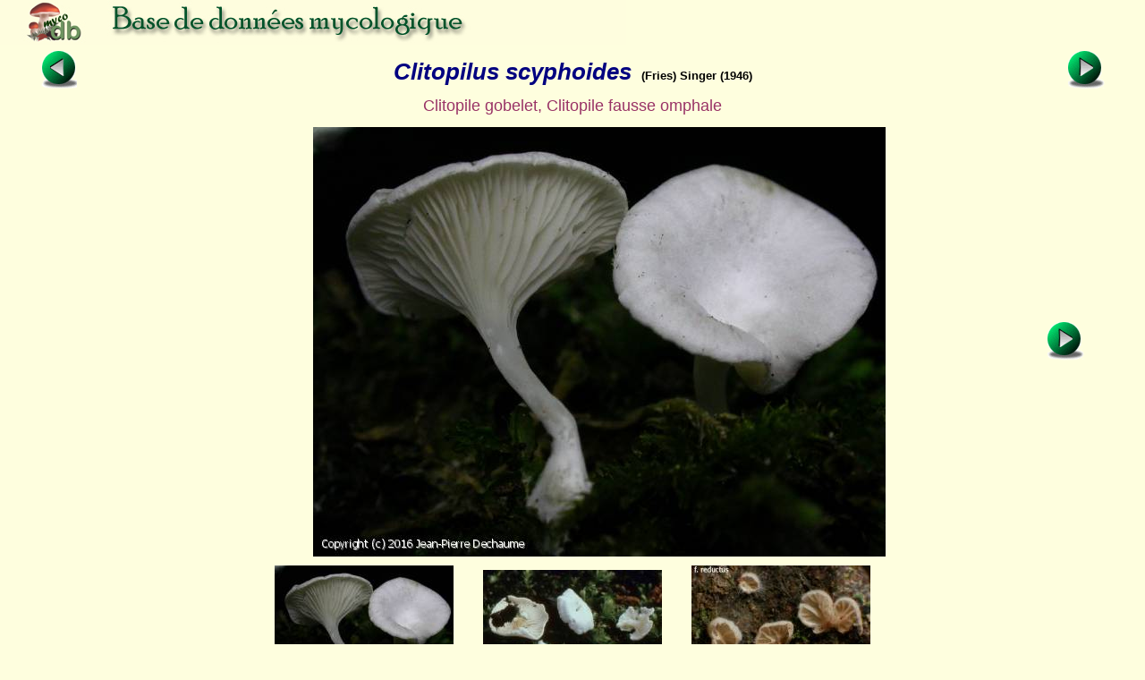

--- FILE ---
content_type: text/html; charset=ISO-8859-1
request_url: https://mycodb.com/fiche.php?genre=Clitopilus&espece=scyphoides
body_size: 4266
content:
<!DOCTYPE html PUBLIC "-//W3C//DTD XHTML 1.0 Strict//EN" "http://www.w3.org/TR/xhtml1/DTD/xhtml1-strict.dtd">
<html>
<head>
<meta http-equiv="Pragma" content="no-cache">
<meta http-equiv="expires" content="0">
<meta name="viewport" content="width=device-width, initial-scale=0.75"/>
<title>MycoDB : Fiche de Clitopilus scyphoides</title>
<meta http-equiv="Content-Type" content="text/html; charset=iso-8859-1">
<meta name="ROBOTS" content="INDEX,FOLLOW">
<meta name="keywords" content="base de données, mycologie, photos, champignons, photo, champignon, photographies , photograhie, fungi, mushroom, pictures, fungus, picture">
<meta name="author" content="Péan Guillaume">
<meta name="description" content="Une base de données mycologique interactive avec fiches descriptives et photos de champignons, cartographie des récoltes, classification du règne fongique, clé de détermination macroscopique des familles et clés de détermination informatique pour chaque famille">
<link rel="icon" href="/favicon.ico" type="image/x-icon" />
<link rel="shortcut icon" href="/favicon.ico" type="image/x-icon" />
<link rel="stylesheet" type="text/css" href="mycodb.css">
<link href="./menu/sm-core-css.css" rel="stylesheet" type="text/css" />
<link href="./menu/sm-blue.css" rel="stylesheet" type="text/css" />
<link href="jquery/css/mycodb/jquery-ui-1.10.3.custom.css" rel="stylesheet">
<script src="//ajax.googleapis.com/ajax/libs/jquery/1.10.2/jquery.min.js"></script>
<script src="//ajax.googleapis.com/ajax/libs/jqueryui/1.10.3/jquery-ui.min.js"></script>
<script type="text/javascript" src="mycodb.js"></script>
<script type="text/javascript" src="./menu/jquery.smartmenus.js"></script>
<script type="text/javascript">
	$(function() {
		$('#main-menu').smartmenus({
			subMenusSubOffsetX: 1,
			subMenusSubOffsetY: -8
		});
	});
</script>

<style>
.ui-autocomplete {
max-height: 400px;
overflow-y: auto;
/* prevent horizontal scrollbar */
overflow-x: hidden;
}
/* IE 6 doesn't support max-height
* we use height instead, but this forces the menu to always be this tall
*/
* html .ui-autocomplete {
height: 400px;
}
</style>
</head>

<body >
<div id="banner"><a title="Page d'accueil de MycoDB : Base de données mycologique" title="Page d'accueil de MycoDB : Base de données mycologique" href="http://www.mycodb.fr" target="_blank"><img src="images/banner-small.jpg" border="0"></a></div>
<div id="overDiv" style="position:absolute; visibility:hidden; z-index:1000;"></div>
<table width="100%" align="center"><tr>
	<td align="center" width="10%"><a href="fiche.php?genre=Clitopilus&espece=rhodophyllus&source=list&filter=&numfiche=1215"><img src="images/flecheg.bmp" title="Champignon précédent" title="Champignon précédent" border=0></a></td>
	<td align="center" class="nomarg" width="80%"><div class="cnom">Clitopilus scyphoides<SPAN class="cauteur">(Fries) Singer (1946) </SPAN></div></td>
	<td align="center" width="10%"><a href="fiche.php?genre=Clonostachys&espece=buxi&source=list&filter=&numfiche=1217"><img src="images/fleched.bmp" title="Champignon suivant" title="Champignon suivant" border=0></a></td>
</tr><tr><td colspan=3 align="center"><div class="h3">Clitopile gobelet, Clitopile fausse omphale</div></td></tr>
</table>
<table width="90%" align="center"><tr><tr><td width="10%" align="left">
&nbsp;<td align="center" width="100%"><img title="Clitopilus scyphoides (Clitopilus_scyphoides_2016_jd_1.jpg)" title="Clitopilus scyphoides (Clitopilus_scyphoides_2016_jd_1.jpg)" src="photos/Clitopilus_scyphoides_2016_jd_1.jpg" border="0"></td><td width="10%" align="right"><a href="fiche.php?genre=Clitopilus&espece=scyphoides&numphoto=2&source=list&filter=&numfiche=1216"><img src="images/fleched.bmp" title="Photo suivante" title="Photo suivante" border=0></a></td>
</tr></table>
<table width="700px" align="center"><tr><td align="center"><img src="thumbs/Clitopilus_scyphoides_2016_jd_1.jpg" border="0" title="Fiche de Clitopilus scyphoides" width="200"></img>
</td><td align="center"><a href="fiche.php?genre=Clitopilus&espece=scyphoides&numphoto=2&source=list&filter=&numfiche=1216"><img src="thumbs/Clitopilus_scyphoides_1979_td_2.jpg" border="0" title="Fiche de Clitopilus scyphoides" width="200"></img>
</a></td><td align="center"><a href="fiche.php?genre=Clitopilus&espece=scyphoides&numphoto=3&source=list&filter=&numfiche=1216"><img src="thumbs/Clitopilus_scyphoides_2013_pr_1.jpg" border="0" title="Fiche de Clitopilus scyphoides" width="200"></img>
</a></td></tr><tr><td align="center"><a href="fiche.php?genre=Clitopilus&espece=scyphoides&numphoto=4&source=list&filter=&numfiche=1216"><img src="thumbs/Clitopilus_scyphoides_2024_ns_1.jpg" border="0" title="Fiche de Clitopilus scyphoides" width="200"></img>
</a></td></tr></table>
</center><ul>
<div class="ctitle"><li>Division - Classe - Ordre - Famille</DIV><p class="cdesc">Basidiomycota / Agaricomycetes / Agaricales / Entolomataceae</p>
<div class="ctitle"><li>Synonymes&nbsp;<span><a title="INPN" href="javascript:popup('inpn.php?query=Clitopilus scyphoides&source=popup&action=search','inpn')"><img src=images/inpn.png style='width : 32px'></img></a></span>&nbsp;<span><a title="MycoBank" href="javascript:popup('mycobank.php?query=Clitopilus scyphoides&source=popup&action=search','mycobank')"><img src=images/mycobank.png style='width : 50px'></img></a></span>&nbsp;<span><a title="Index Fungorum" href="javascript:popup('indexfungorum.php?query=Clitopilus scyphoides&source=popup&action=search','indexfungorum')"><img src=images/indexfungorum.png style='width : 13px'></img></a></span></div><p class="cdesc"><i>Agaricus buccinalis</i> Batsch (1789), Elenchus fungorum, continuatio secunda, p. 85, tab. 39, fig. 214 <br /><i>Merulius buccinalis</i> (Batsch) Withering (1796), An arrangement of British plants, Edn 3, 4, p. 149 <br /><i>Agaricus scyphiformis var. ß buccinalis</i> (Batsch) Fries (1818), Observationes mycologicae praecipue ad illustrandam floram suecicam, 2, p. 222 <br /><i>Agaricus scyphoides</i> Fries (1821), Systema mycologicum, 1, p. 163 (Basionyme) Sanctionnement : Fries (1821)<br /><i>Agaricus scyphoides var. ß buccinalis</i> (Batsch) Persoon (1828), Mycologia europaea, seu complet omnium fungorum in variis europaeae regionibus detectorum enumeratio, 3, p. 111 <br /><i>Agaricus inconspicuus</i> Lasch (1828), Linnaea, Ein journal für die botanik, 3, p. 393 <br /><i>Agaricus cretatus</i> Berkeley & Broome (1861), The annals and magazine of natural history, series 3, 7, p. 373 <br /><i>Omphalia scyphoides</i> (Fries) P. Kummer (1871), Der fürher in die pilzkunde, p. 106 <br /><i>Clitopilus cretatus</i> (Berkeley & Broome) Quélet (1885) [1884], Compte rendu de l'Association française pour l'avancement des sciences, 13(2), p. 279 <br /><i>Rhodophyllus cretatus</i> (Berkeley & Broome) Quélet (1886), Enchiridion fungorum in Europa media et praesertim in Gallia vigentium, p. 62 <br /><i>Omphalina scyphoides</i> (Fries) Quélet (1886), Enchiridion fungorum in Europa media et praesertim in Gallia vigentium, p. 42 <br /><i>Omphalia buccinalis</i> (Batsch) Saccardo (1887), Sylloge fungorum omnium hucusque cognitorum, 5, p. 322 <br /><i>Orcella cretata</i> (Berkeley & Broome) Kuntze (1891), Revisio generum plantarum, 2, p. 863 <br /><i>Eccilia cretata</i> (Berkeley & Broome) Ricken (1913), Die Blätterpilze, p. 301 <br /><i>Omphalina buccinalis</i> (Batsch) Murrill (1916), North American flora, 9(5), p. 345 <br /><i>Cantharellus hrabanovi</i> Velenovský (1926), Mykologia, Praha, 3(5-6), p. 76 <br /><i>Pleurotus mutilus</i> ss. J.E. Lange (1936), Flora agaricina Danica, 2, p. 71, pl. 79, fig. C <br /><i>Clitopilopsis cretata</i> (Berkeley & Broome) Maire (1937), Publicaciones del Instituto botánico, Barcelona, 3(4), p. 82 <br /><i><font color='red'>Clitopilus scyphoides</font> </i> (Fries) Singer (1946), Farlowia, 2, p. 554 (nom actuel)<br /><i>Clitocybe scyphoides</i> (Fries) P.D. Orton (1960), Transactions of the British mycological Society, 43(2), p. 174 <br /><i>Clitopilus hrabanovi</i> (Velenovský) Singer (1979) [1978], Sydowia : Annales mycologici, editi in notitiam scientiae mycologicae universalis, series II, 31(1-6), p. 237 <br /></p>
<div class="ctitle"><li>Chapeau</div><ul>
<div class="csubtitle"><li><a title="Aide en ligne sur ''Couleur''" class="fsubtitle" href="javascript:popup('help.php?id=3&menu=no', 'Aide')">Couleur</a> : <span class="cval">Blanc, Crème</span></div>
<div class="csubtitle"><li>Surface :<span class="cval"><a class="bullelink" href="javascript:popup('glossaire.php?source=popup#Sublisse','glossaire')" onmouseover="return overlib('Etat d\'une surface lisse ou quasiment lisse (ne comportant pas d\'aspérités)',CAPTION,'Sublisse');" onmouseout="return nd();">Sublisse</a></span></div>
<div class="csubtitle"><li>Mamelonné :<span class="cval">Non</span></div>
<div class="csubtitle"><li>Marge striée :<span class="cval">Non</span></div>
</ul><div class="ctitle"><li>Lames</div><ul>
<div class="csubtitle"><li><a title="Aide en ligne sur ''Couleur''" class="fsubtitle" href="javascript:popup('help.php?id=3&menu=no', 'Aide')">Couleur</a> : <span class="cval">Blanc, Crème, Saumon</span></div>
<div class="csubtitle"><li>Décurrentes :<span class="cval">Non</span></div>
<div class="csubtitle"><li>Bord concolore au côté :<span class="cval">Oui</span></div>
</ul><div class="ctitle"><li>Stipe</div><ul>
<div class="csubtitle"><li><a title="Aide en ligne sur ''Couleur''" class="fsubtitle" href="javascript:popup('help.php?id=3&menu=no', 'Aide')">Couleur</a> : <span class="cval">Blanc, Crème</span></div>
<div class="csubtitle"><li>Central :<span class="cval">Non</span></div>
<div class="csubtitle"><li>Anneau :<span class="cval">Non</span></div>
</ul>
<div class="ctitle"><li>Comestibilité</div><p class="cdesc">Sans intérêt</p>
<div class="ctitle"><li>Références bibliographiques
		<a href="javascript:popup('help.php?id=2&menu=no', 'Aide')">
	    	<img align="center" name="helpreference" src="images/help.gif" border="0" width="7" height="12" title="Aide en ligne sur ''Références bibliographiques''" title="Aide en ligne sur ''Références bibliographiques''"></a>
	    	</div><p class="cdesc">Bon p. 189 ; CD 971-432, 99, 109 ; Eyssartier et Roux p. 618, 638 4eme édition
 ; <a href="javascript:popup('trimbachfull.php?query=Clitopilus scyphoides&action=search&source=popup','bibliotrimbach')">Bibliographie de Jacques Trimbach</a>
 ; <a href="javascript:popup('mornand.php?query=Clitopilus scyphoides&action=search&source=popup','bibliotrimbach')">Fiches de Jean Mornand</a>
</p>
<div class="ctitle"><li>Commentaires</div><p class="cdesc">Odeur <a class="bullelink" href="javascript:popup('glossaire.php?source=popup#Inconstante','glossaire')" onmouseover="return overlib('Se dit d\'éléments généralement caractéristiques mais qui peuvent parfois manqués.',CAPTION,'Inconstante');" onmouseout="return nd();">inconstante</a>.</p>
<br />
</ul>
<center><div class="fnote"><a href="javascript:popup('recolte.php?source=popup&action=list&genre=Clitopilus&espece=scyphoides','listrecolte')">Liste des récoltes</a> / <a href="javascript:popup('carto.php?source=popup&genre=Clitopilus&espece=scyphoides','carto')">Cartographie des récoltes</a></div></center>
<br><left><div class="fnote">Date de création : 20/03/2007 - Rémi Péan</div>
<div class="fnote">Dernière modification : 06/04/2022 - Daniel Margez</div>
<div class="fnote"><a href="javascript:popup('histo.php?id=1764&genre=Clitopilus&espece=scyphoides','historique')">Historique des modifications</a></div>
<center><div class="fnote"><a href="javascript:popup('printfiche.php?genre=Clitopilus&espece=scyphoides','print')">Imprimer cette fiche</a><br /><a href="http://www.adobe.com/fr/products/acrobat/readstep2.html" target="_blank"><img src="images/adobe.png" border="0" height="24" title="Adobe Acrobat Reader est nécessaire pour imprimer, cliquez ici pour le télécharger et l'installer" style="margin:5px"></img></a><br /><br /><center><a href="javascript:popup('/forum/search.php?keywords=Clitopilus+scyphoides','forum',850)">Rechercher les articles sur "Clitopilus scyphoides" sur le forum MycoDB</a><br><br /><br /></center></div><center><a href="./list.php?source=&filter=#Clitopilus"><img src="images/retour.jpg" border=0></a>

<br />
<p><b>Pour vous accompagner lors de vos sorties mycologiques, MycoDB vous recommande les guides suivants :</b></p><br />

<center>

<a target="_blank" href="https://amzn.to/41Ssly3">
<img src="https://www.mycodb.fr/images/Roux2.jpg" height="150" border="0" alt="" style="border:none !important; margin:0px !important;" /></a>
&nbsp;&nbsp;&nbsp;&nbsp;&nbsp;&nbsp;&nbsp;&nbsp;&nbsp;&nbsp;&nbsp;
<a target="_blank" href="https://amzn.to/4nnS8q6">
<img src="https://www.mycodb.fr/images/CD3.jpg" height="150" border="0" alt="" style="border:none !important; margin:0px !important;" /></a>
</a>



</center><br />
<br /><br />
</body>
</html> 